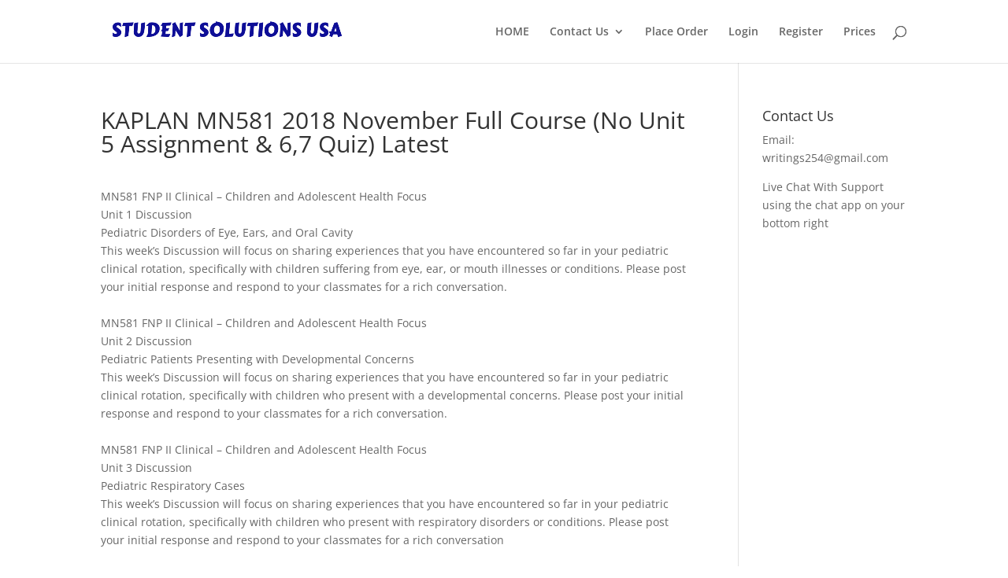

--- FILE ---
content_type: text/html; charset=UTF-8
request_url: https://studentsolutionsusa.com/kaplan-mn581-2018-november-full-course-no-unit-5-assignment-67-quiz-latest/
body_size: 18746
content:
<!DOCTYPE html>
<html lang="en-US">
<head>
	<meta name="msvalidate.01" content="32B1DB3978F0BB422160237B6E51FA09" />
	<meta name="google-site-verification" content="xrdKw-1DljoDTt4M7CkZHIwxDDMZ2clowRvAZwA6ySE" />
	<meta name="google-site-verification" content="yItUTW0ewhimHtfLD5tLY9i5E304dwElFmnfbLaEuus" />
	<meta charset="UTF-8" />
	<!-- Start of LiveChat (www.livechat.com) code -->
<script>
    window.__lc = window.__lc || {};
    window.__lc.license = 10737707;
    ;(function(n,t,c){function i(n){return e._h?e._h.apply(null,n):e._q.push(n)}var e={_q:[],_h:null,_v:"2.0",on:function(){i(["on",c.call(arguments)])},once:function(){i(["once",c.call(arguments)])},off:function(){i(["off",c.call(arguments)])},get:function(){if(!e._h)throw new Error("[LiveChatWidget] You can't use getters before load.");return i(["get",c.call(arguments)])},call:function(){i(["call",c.call(arguments)])},init:function(){var n=t.createElement("script");n.async=!0,n.type="text/javascript",n.src="https://cdn.livechatinc.com/tracking.js",t.head.appendChild(n)}};!n.__lc.asyncInit&&e.init(),n.LiveChatWidget=n.LiveChatWidget||e}(window,document,[].slice))
</script>
<noscript><a href="https://www.livechat.com/chat-with/10737707/" rel="nofollow">Chat with us</a>, powered by <a href="https://www.livechat.com/?welcome" rel="noopener nofollow" target="_blank">LiveChat</a></noscript>
<!-- End of LiveChat code -->
<meta http-equiv="X-UA-Compatible" content="IE=edge">
	<link rel="pingback" href="https://studentsolutionsusa.com/xmlrpc.php" />

	<script type="text/javascript">
		document.documentElement.className = 'js';
	</script>

	<link rel="preconnect" href="https://fonts.gstatic.com" crossorigin /><style>
#wpadminbar #wp-admin-bar-wccp_free_top_button .ab-icon:before {
	content: "\f160";
	color: #02CA02;
	top: 3px;
}
#wpadminbar #wp-admin-bar-wccp_free_top_button .ab-icon {
	transform: rotate(45deg);
}
</style>
<style id="et-divi-open-sans-inline-css">/* Original: https://fonts.googleapis.com/css?family=Open+Sans:300italic,400italic,600italic,700italic,800italic,400,300,600,700,800&#038;subset=cyrillic,cyrillic-ext,greek,greek-ext,latin,latin-ext,vietnamese&#038;display=swap *//* User Agent: Mozilla/5.0 (Unknown; Linux x86_64) AppleWebKit/538.1 (KHTML, like Gecko) Safari/538.1 Daum/4.1 */@font-face {font-family: 'Open Sans';font-style: italic;font-weight: 300;font-stretch: normal;font-display: swap;src: url(https://fonts.gstatic.com/s/opensans/v44/memQYaGs126MiZpBA-UFUIcVXSCEkx2cmqvXlWq8tWZ0Pw86hd0Rk5hkaVc.ttf) format('truetype');}@font-face {font-family: 'Open Sans';font-style: italic;font-weight: 400;font-stretch: normal;font-display: swap;src: url(https://fonts.gstatic.com/s/opensans/v44/memQYaGs126MiZpBA-UFUIcVXSCEkx2cmqvXlWq8tWZ0Pw86hd0Rk8ZkaVc.ttf) format('truetype');}@font-face {font-family: 'Open Sans';font-style: italic;font-weight: 600;font-stretch: normal;font-display: swap;src: url(https://fonts.gstatic.com/s/opensans/v44/memQYaGs126MiZpBA-UFUIcVXSCEkx2cmqvXlWq8tWZ0Pw86hd0RkxhjaVc.ttf) format('truetype');}@font-face {font-family: 'Open Sans';font-style: italic;font-weight: 700;font-stretch: normal;font-display: swap;src: url(https://fonts.gstatic.com/s/opensans/v44/memQYaGs126MiZpBA-UFUIcVXSCEkx2cmqvXlWq8tWZ0Pw86hd0RkyFjaVc.ttf) format('truetype');}@font-face {font-family: 'Open Sans';font-style: italic;font-weight: 800;font-stretch: normal;font-display: swap;src: url(https://fonts.gstatic.com/s/opensans/v44/memQYaGs126MiZpBA-UFUIcVXSCEkx2cmqvXlWq8tWZ0Pw86hd0Rk0ZjaVc.ttf) format('truetype');}@font-face {font-family: 'Open Sans';font-style: normal;font-weight: 300;font-stretch: normal;font-display: swap;src: url(https://fonts.gstatic.com/s/opensans/v44/memSYaGs126MiZpBA-UvWbX2vVnXBbObj2OVZyOOSr4dVJWUgsiH0C4n.ttf) format('truetype');}@font-face {font-family: 'Open Sans';font-style: normal;font-weight: 400;font-stretch: normal;font-display: swap;src: url(https://fonts.gstatic.com/s/opensans/v44/memSYaGs126MiZpBA-UvWbX2vVnXBbObj2OVZyOOSr4dVJWUgsjZ0C4n.ttf) format('truetype');}@font-face {font-family: 'Open Sans';font-style: normal;font-weight: 600;font-stretch: normal;font-display: swap;src: url(https://fonts.gstatic.com/s/opensans/v44/memSYaGs126MiZpBA-UvWbX2vVnXBbObj2OVZyOOSr4dVJWUgsgH1y4n.ttf) format('truetype');}@font-face {font-family: 'Open Sans';font-style: normal;font-weight: 700;font-stretch: normal;font-display: swap;src: url(https://fonts.gstatic.com/s/opensans/v44/memSYaGs126MiZpBA-UvWbX2vVnXBbObj2OVZyOOSr4dVJWUgsg-1y4n.ttf) format('truetype');}@font-face {font-family: 'Open Sans';font-style: normal;font-weight: 800;font-stretch: normal;font-display: swap;src: url(https://fonts.gstatic.com/s/opensans/v44/memSYaGs126MiZpBA-UvWbX2vVnXBbObj2OVZyOOSr4dVJWUgshZ1y4n.ttf) format('truetype');}/* User Agent: Mozilla/5.0 (Windows NT 6.1; WOW64; rv:27.0) Gecko/20100101 Firefox/27.0 */@font-face {font-family: 'Open Sans';font-style: italic;font-weight: 300;font-stretch: normal;font-display: swap;src: url(https://fonts.gstatic.com/l/font?kit=memQYaGs126MiZpBA-UFUIcVXSCEkx2cmqvXlWq8tWZ0Pw86hd0Rk5hkaVQ&skey=743457fe2cc29280&v=v44) format('woff');}@font-face {font-family: 'Open Sans';font-style: italic;font-weight: 400;font-stretch: normal;font-display: swap;src: url(https://fonts.gstatic.com/l/font?kit=memQYaGs126MiZpBA-UFUIcVXSCEkx2cmqvXlWq8tWZ0Pw86hd0Rk8ZkaVQ&skey=743457fe2cc29280&v=v44) format('woff');}@font-face {font-family: 'Open Sans';font-style: italic;font-weight: 600;font-stretch: normal;font-display: swap;src: url(https://fonts.gstatic.com/l/font?kit=memQYaGs126MiZpBA-UFUIcVXSCEkx2cmqvXlWq8tWZ0Pw86hd0RkxhjaVQ&skey=743457fe2cc29280&v=v44) format('woff');}@font-face {font-family: 'Open Sans';font-style: italic;font-weight: 700;font-stretch: normal;font-display: swap;src: url(https://fonts.gstatic.com/l/font?kit=memQYaGs126MiZpBA-UFUIcVXSCEkx2cmqvXlWq8tWZ0Pw86hd0RkyFjaVQ&skey=743457fe2cc29280&v=v44) format('woff');}@font-face {font-family: 'Open Sans';font-style: italic;font-weight: 800;font-stretch: normal;font-display: swap;src: url(https://fonts.gstatic.com/l/font?kit=memQYaGs126MiZpBA-UFUIcVXSCEkx2cmqvXlWq8tWZ0Pw86hd0Rk0ZjaVQ&skey=743457fe2cc29280&v=v44) format('woff');}@font-face {font-family: 'Open Sans';font-style: normal;font-weight: 300;font-stretch: normal;font-display: swap;src: url(https://fonts.gstatic.com/l/font?kit=memSYaGs126MiZpBA-UvWbX2vVnXBbObj2OVZyOOSr4dVJWUgsiH0C4k&skey=62c1cbfccc78b4b2&v=v44) format('woff');}@font-face {font-family: 'Open Sans';font-style: normal;font-weight: 400;font-stretch: normal;font-display: swap;src: url(https://fonts.gstatic.com/l/font?kit=memSYaGs126MiZpBA-UvWbX2vVnXBbObj2OVZyOOSr4dVJWUgsjZ0C4k&skey=62c1cbfccc78b4b2&v=v44) format('woff');}@font-face {font-family: 'Open Sans';font-style: normal;font-weight: 600;font-stretch: normal;font-display: swap;src: url(https://fonts.gstatic.com/l/font?kit=memSYaGs126MiZpBA-UvWbX2vVnXBbObj2OVZyOOSr4dVJWUgsgH1y4k&skey=62c1cbfccc78b4b2&v=v44) format('woff');}@font-face {font-family: 'Open Sans';font-style: normal;font-weight: 700;font-stretch: normal;font-display: swap;src: url(https://fonts.gstatic.com/l/font?kit=memSYaGs126MiZpBA-UvWbX2vVnXBbObj2OVZyOOSr4dVJWUgsg-1y4k&skey=62c1cbfccc78b4b2&v=v44) format('woff');}@font-face {font-family: 'Open Sans';font-style: normal;font-weight: 800;font-stretch: normal;font-display: swap;src: url(https://fonts.gstatic.com/l/font?kit=memSYaGs126MiZpBA-UvWbX2vVnXBbObj2OVZyOOSr4dVJWUgshZ1y4k&skey=62c1cbfccc78b4b2&v=v44) format('woff');}/* User Agent: Mozilla/5.0 (Windows NT 6.3; rv:39.0) Gecko/20100101 Firefox/39.0 */@font-face {font-family: 'Open Sans';font-style: italic;font-weight: 300;font-stretch: normal;font-display: swap;src: url(https://fonts.gstatic.com/s/opensans/v44/memQYaGs126MiZpBA-UFUIcVXSCEkx2cmqvXlWq8tWZ0Pw86hd0Rk5hkaVI.woff2) format('woff2');}@font-face {font-family: 'Open Sans';font-style: italic;font-weight: 400;font-stretch: normal;font-display: swap;src: url(https://fonts.gstatic.com/s/opensans/v44/memQYaGs126MiZpBA-UFUIcVXSCEkx2cmqvXlWq8tWZ0Pw86hd0Rk8ZkaVI.woff2) format('woff2');}@font-face {font-family: 'Open Sans';font-style: italic;font-weight: 600;font-stretch: normal;font-display: swap;src: url(https://fonts.gstatic.com/s/opensans/v44/memQYaGs126MiZpBA-UFUIcVXSCEkx2cmqvXlWq8tWZ0Pw86hd0RkxhjaVI.woff2) format('woff2');}@font-face {font-family: 'Open Sans';font-style: italic;font-weight: 700;font-stretch: normal;font-display: swap;src: url(https://fonts.gstatic.com/s/opensans/v44/memQYaGs126MiZpBA-UFUIcVXSCEkx2cmqvXlWq8tWZ0Pw86hd0RkyFjaVI.woff2) format('woff2');}@font-face {font-family: 'Open Sans';font-style: italic;font-weight: 800;font-stretch: normal;font-display: swap;src: url(https://fonts.gstatic.com/s/opensans/v44/memQYaGs126MiZpBA-UFUIcVXSCEkx2cmqvXlWq8tWZ0Pw86hd0Rk0ZjaVI.woff2) format('woff2');}@font-face {font-family: 'Open Sans';font-style: normal;font-weight: 300;font-stretch: normal;font-display: swap;src: url(https://fonts.gstatic.com/s/opensans/v44/memSYaGs126MiZpBA-UvWbX2vVnXBbObj2OVZyOOSr4dVJWUgsiH0C4i.woff2) format('woff2');}@font-face {font-family: 'Open Sans';font-style: normal;font-weight: 400;font-stretch: normal;font-display: swap;src: url(https://fonts.gstatic.com/s/opensans/v44/memSYaGs126MiZpBA-UvWbX2vVnXBbObj2OVZyOOSr4dVJWUgsjZ0C4i.woff2) format('woff2');}@font-face {font-family: 'Open Sans';font-style: normal;font-weight: 600;font-stretch: normal;font-display: swap;src: url(https://fonts.gstatic.com/s/opensans/v44/memSYaGs126MiZpBA-UvWbX2vVnXBbObj2OVZyOOSr4dVJWUgsgH1y4i.woff2) format('woff2');}@font-face {font-family: 'Open Sans';font-style: normal;font-weight: 700;font-stretch: normal;font-display: swap;src: url(https://fonts.gstatic.com/s/opensans/v44/memSYaGs126MiZpBA-UvWbX2vVnXBbObj2OVZyOOSr4dVJWUgsg-1y4i.woff2) format('woff2');}@font-face {font-family: 'Open Sans';font-style: normal;font-weight: 800;font-stretch: normal;font-display: swap;src: url(https://fonts.gstatic.com/s/opensans/v44/memSYaGs126MiZpBA-UvWbX2vVnXBbObj2OVZyOOSr4dVJWUgshZ1y4i.woff2) format('woff2');}</style><meta name='robots' content='index, follow, max-image-preview:large, max-snippet:-1, max-video-preview:-1' />
<script type="text/javascript">
			let jqueryParams=[],jQuery=function(r){return jqueryParams=[...jqueryParams,r],jQuery},$=function(r){return jqueryParams=[...jqueryParams,r],$};window.jQuery=jQuery,window.$=jQuery;let customHeadScripts=!1;jQuery.fn=jQuery.prototype={},$.fn=jQuery.prototype={},jQuery.noConflict=function(r){if(window.jQuery)return jQuery=window.jQuery,$=window.jQuery,customHeadScripts=!0,jQuery.noConflict},jQuery.ready=function(r){jqueryParams=[...jqueryParams,r]},$.ready=function(r){jqueryParams=[...jqueryParams,r]},jQuery.load=function(r){jqueryParams=[...jqueryParams,r]},$.load=function(r){jqueryParams=[...jqueryParams,r]},jQuery.fn.ready=function(r){jqueryParams=[...jqueryParams,r]},$.fn.ready=function(r){jqueryParams=[...jqueryParams,r]};</script>
	<!-- This site is optimized with the Yoast SEO plugin v20.7 - https://yoast.com/wordpress/plugins/seo/ -->
	<title>KAPLAN MN581 2018 November Full Course (No Unit 5 Assignment &amp; 6,7 Quiz) Latest - STUDENT SOLUTION USA</title>
	<link rel="canonical" href="https://studentsolutionsusa.com/kaplan-mn581-2018-november-full-course-no-unit-5-assignment-67-quiz-latest/" />
	<meta property="og:locale" content="en_US" />
	<meta property="og:type" content="article" />
	<meta property="og:title" content="KAPLAN MN581 2018 November Full Course (No Unit 5 Assignment &amp; 6,7 Quiz) Latest - STUDENT SOLUTION USA" />
	<meta property="og:description" content="MN581 FNP II Clinical &#8211; Children and Adolescent Health Focus Unit 1 Discussion Pediatric Disorders of Eye, Ears, and Oral Cavity This week’s Discussion will focus on sharing experiences that you have encountered so far in your pediatric clinical rotation, specifically with children suffering from eye, ear, or mouth illnesses or conditions. Please post your [&hellip;]" />
	<meta property="og:url" content="https://studentsolutionsusa.com/kaplan-mn581-2018-november-full-course-no-unit-5-assignment-67-quiz-latest/" />
	<meta property="og:site_name" content="STUDENT SOLUTION USA" />
	<meta property="article:published_time" content="2019-03-20T18:06:05+00:00" />
	<meta name="author" content="writings" />
	<meta name="twitter:card" content="summary_large_image" />
	<meta name="twitter:creator" content="@writings" />
	<meta name="twitter:label1" content="Written by" />
	<meta name="twitter:data1" content="writings" />
	<meta name="twitter:label2" content="Est. reading time" />
	<meta name="twitter:data2" content="13 minutes" />
	<script type="application/ld+json" class="yoast-schema-graph">{"@context":"https://schema.org","@graph":[{"@type":"WebPage","@id":"https://studentsolutionsusa.com/kaplan-mn581-2018-november-full-course-no-unit-5-assignment-67-quiz-latest/","url":"https://studentsolutionsusa.com/kaplan-mn581-2018-november-full-course-no-unit-5-assignment-67-quiz-latest/","name":"KAPLAN MN581 2018 November Full Course (No Unit 5 Assignment & 6,7 Quiz) Latest - STUDENT SOLUTION USA","isPartOf":{"@id":"https://studentsolutionsusa.com/#website"},"datePublished":"2019-03-20T18:06:05+00:00","dateModified":"2019-03-20T18:06:05+00:00","author":{"@id":"https://studentsolutionsusa.com/#/schema/person/50e99c8355a5ab5c48d064f1dbbc0e35"},"breadcrumb":{"@id":"https://studentsolutionsusa.com/kaplan-mn581-2018-november-full-course-no-unit-5-assignment-67-quiz-latest/#breadcrumb"},"inLanguage":"en-US","potentialAction":[{"@type":"ReadAction","target":["https://studentsolutionsusa.com/kaplan-mn581-2018-november-full-course-no-unit-5-assignment-67-quiz-latest/"]}]},{"@type":"BreadcrumbList","@id":"https://studentsolutionsusa.com/kaplan-mn581-2018-november-full-course-no-unit-5-assignment-67-quiz-latest/#breadcrumb","itemListElement":[{"@type":"ListItem","position":1,"name":"Home","item":"https://studentsolutionsusa.com/"},{"@type":"ListItem","position":2,"name":"KAPLAN MN581 2018 November Full Course (No Unit 5 Assignment &#038; 6,7 Quiz) Latest"}]},{"@type":"WebSite","@id":"https://studentsolutionsusa.com/#website","url":"https://studentsolutionsusa.com/","name":"STUDENT SOLUTION USA","description":"Helping Students Excel in Their Academic Research","potentialAction":[{"@type":"SearchAction","target":{"@type":"EntryPoint","urlTemplate":"https://studentsolutionsusa.com/?s={search_term_string}"},"query-input":"required name=search_term_string"}],"inLanguage":"en-US"},{"@type":"Person","@id":"https://studentsolutionsusa.com/#/schema/person/50e99c8355a5ab5c48d064f1dbbc0e35","name":"writings","image":{"@type":"ImageObject","inLanguage":"en-US","@id":"https://studentsolutionsusa.com/#/schema/person/image/","url":"https://secure.gravatar.com/avatar/7eec2d52778f6c8047953ba093526b85?s=96&r=g","contentUrl":"https://secure.gravatar.com/avatar/7eec2d52778f6c8047953ba093526b85?s=96&r=g","caption":"writings"},"sameAs":["https://twitter.com/writings"],"url":"https://studentsolutionsusa.com/author/writings/"}]}</script>
	<!-- / Yoast SEO plugin. -->


<link rel="alternate" type="application/rss+xml" title="STUDENT SOLUTION USA &raquo; Feed" href="https://studentsolutionsusa.com/feed/" />
<link rel="alternate" type="application/rss+xml" title="STUDENT SOLUTION USA &raquo; Comments Feed" href="https://studentsolutionsusa.com/comments/feed/" />
<meta content="Divi v.4.14.9" name="generator"/><link rel='stylesheet' id='wp-block-library-css' href='https://studentsolutionsusa.com/wp-includes/css/dist/block-library/style.min.css?ver=6.2.1' type='text/css' media='all' />
<link rel='stylesheet' id='classic-theme-styles-css' href='https://studentsolutionsusa.com/wp-includes/css/classic-themes.min.css?ver=6.2.1' type='text/css' media='all' />
<style id='global-styles-inline-css' type='text/css'>
body{--wp--preset--color--black: #000000;--wp--preset--color--cyan-bluish-gray: #abb8c3;--wp--preset--color--white: #ffffff;--wp--preset--color--pale-pink: #f78da7;--wp--preset--color--vivid-red: #cf2e2e;--wp--preset--color--luminous-vivid-orange: #ff6900;--wp--preset--color--luminous-vivid-amber: #fcb900;--wp--preset--color--light-green-cyan: #7bdcb5;--wp--preset--color--vivid-green-cyan: #00d084;--wp--preset--color--pale-cyan-blue: #8ed1fc;--wp--preset--color--vivid-cyan-blue: #0693e3;--wp--preset--color--vivid-purple: #9b51e0;--wp--preset--gradient--vivid-cyan-blue-to-vivid-purple: linear-gradient(135deg,rgba(6,147,227,1) 0%,rgb(155,81,224) 100%);--wp--preset--gradient--light-green-cyan-to-vivid-green-cyan: linear-gradient(135deg,rgb(122,220,180) 0%,rgb(0,208,130) 100%);--wp--preset--gradient--luminous-vivid-amber-to-luminous-vivid-orange: linear-gradient(135deg,rgba(252,185,0,1) 0%,rgba(255,105,0,1) 100%);--wp--preset--gradient--luminous-vivid-orange-to-vivid-red: linear-gradient(135deg,rgba(255,105,0,1) 0%,rgb(207,46,46) 100%);--wp--preset--gradient--very-light-gray-to-cyan-bluish-gray: linear-gradient(135deg,rgb(238,238,238) 0%,rgb(169,184,195) 100%);--wp--preset--gradient--cool-to-warm-spectrum: linear-gradient(135deg,rgb(74,234,220) 0%,rgb(151,120,209) 20%,rgb(207,42,186) 40%,rgb(238,44,130) 60%,rgb(251,105,98) 80%,rgb(254,248,76) 100%);--wp--preset--gradient--blush-light-purple: linear-gradient(135deg,rgb(255,206,236) 0%,rgb(152,150,240) 100%);--wp--preset--gradient--blush-bordeaux: linear-gradient(135deg,rgb(254,205,165) 0%,rgb(254,45,45) 50%,rgb(107,0,62) 100%);--wp--preset--gradient--luminous-dusk: linear-gradient(135deg,rgb(255,203,112) 0%,rgb(199,81,192) 50%,rgb(65,88,208) 100%);--wp--preset--gradient--pale-ocean: linear-gradient(135deg,rgb(255,245,203) 0%,rgb(182,227,212) 50%,rgb(51,167,181) 100%);--wp--preset--gradient--electric-grass: linear-gradient(135deg,rgb(202,248,128) 0%,rgb(113,206,126) 100%);--wp--preset--gradient--midnight: linear-gradient(135deg,rgb(2,3,129) 0%,rgb(40,116,252) 100%);--wp--preset--duotone--dark-grayscale: url('#wp-duotone-dark-grayscale');--wp--preset--duotone--grayscale: url('#wp-duotone-grayscale');--wp--preset--duotone--purple-yellow: url('#wp-duotone-purple-yellow');--wp--preset--duotone--blue-red: url('#wp-duotone-blue-red');--wp--preset--duotone--midnight: url('#wp-duotone-midnight');--wp--preset--duotone--magenta-yellow: url('#wp-duotone-magenta-yellow');--wp--preset--duotone--purple-green: url('#wp-duotone-purple-green');--wp--preset--duotone--blue-orange: url('#wp-duotone-blue-orange');--wp--preset--font-size--small: 13px;--wp--preset--font-size--medium: 20px;--wp--preset--font-size--large: 36px;--wp--preset--font-size--x-large: 42px;--wp--preset--spacing--20: 0.44rem;--wp--preset--spacing--30: 0.67rem;--wp--preset--spacing--40: 1rem;--wp--preset--spacing--50: 1.5rem;--wp--preset--spacing--60: 2.25rem;--wp--preset--spacing--70: 3.38rem;--wp--preset--spacing--80: 5.06rem;--wp--preset--shadow--natural: 6px 6px 9px rgba(0, 0, 0, 0.2);--wp--preset--shadow--deep: 12px 12px 50px rgba(0, 0, 0, 0.4);--wp--preset--shadow--sharp: 6px 6px 0px rgba(0, 0, 0, 0.2);--wp--preset--shadow--outlined: 6px 6px 0px -3px rgba(255, 255, 255, 1), 6px 6px rgba(0, 0, 0, 1);--wp--preset--shadow--crisp: 6px 6px 0px rgba(0, 0, 0, 1);}:where(.is-layout-flex){gap: 0.5em;}body .is-layout-flow > .alignleft{float: left;margin-inline-start: 0;margin-inline-end: 2em;}body .is-layout-flow > .alignright{float: right;margin-inline-start: 2em;margin-inline-end: 0;}body .is-layout-flow > .aligncenter{margin-left: auto !important;margin-right: auto !important;}body .is-layout-constrained > .alignleft{float: left;margin-inline-start: 0;margin-inline-end: 2em;}body .is-layout-constrained > .alignright{float: right;margin-inline-start: 2em;margin-inline-end: 0;}body .is-layout-constrained > .aligncenter{margin-left: auto !important;margin-right: auto !important;}body .is-layout-constrained > :where(:not(.alignleft):not(.alignright):not(.alignfull)){max-width: var(--wp--style--global--content-size);margin-left: auto !important;margin-right: auto !important;}body .is-layout-constrained > .alignwide{max-width: var(--wp--style--global--wide-size);}body .is-layout-flex{display: flex;}body .is-layout-flex{flex-wrap: wrap;align-items: center;}body .is-layout-flex > *{margin: 0;}:where(.wp-block-columns.is-layout-flex){gap: 2em;}.has-black-color{color: var(--wp--preset--color--black) !important;}.has-cyan-bluish-gray-color{color: var(--wp--preset--color--cyan-bluish-gray) !important;}.has-white-color{color: var(--wp--preset--color--white) !important;}.has-pale-pink-color{color: var(--wp--preset--color--pale-pink) !important;}.has-vivid-red-color{color: var(--wp--preset--color--vivid-red) !important;}.has-luminous-vivid-orange-color{color: var(--wp--preset--color--luminous-vivid-orange) !important;}.has-luminous-vivid-amber-color{color: var(--wp--preset--color--luminous-vivid-amber) !important;}.has-light-green-cyan-color{color: var(--wp--preset--color--light-green-cyan) !important;}.has-vivid-green-cyan-color{color: var(--wp--preset--color--vivid-green-cyan) !important;}.has-pale-cyan-blue-color{color: var(--wp--preset--color--pale-cyan-blue) !important;}.has-vivid-cyan-blue-color{color: var(--wp--preset--color--vivid-cyan-blue) !important;}.has-vivid-purple-color{color: var(--wp--preset--color--vivid-purple) !important;}.has-black-background-color{background-color: var(--wp--preset--color--black) !important;}.has-cyan-bluish-gray-background-color{background-color: var(--wp--preset--color--cyan-bluish-gray) !important;}.has-white-background-color{background-color: var(--wp--preset--color--white) !important;}.has-pale-pink-background-color{background-color: var(--wp--preset--color--pale-pink) !important;}.has-vivid-red-background-color{background-color: var(--wp--preset--color--vivid-red) !important;}.has-luminous-vivid-orange-background-color{background-color: var(--wp--preset--color--luminous-vivid-orange) !important;}.has-luminous-vivid-amber-background-color{background-color: var(--wp--preset--color--luminous-vivid-amber) !important;}.has-light-green-cyan-background-color{background-color: var(--wp--preset--color--light-green-cyan) !important;}.has-vivid-green-cyan-background-color{background-color: var(--wp--preset--color--vivid-green-cyan) !important;}.has-pale-cyan-blue-background-color{background-color: var(--wp--preset--color--pale-cyan-blue) !important;}.has-vivid-cyan-blue-background-color{background-color: var(--wp--preset--color--vivid-cyan-blue) !important;}.has-vivid-purple-background-color{background-color: var(--wp--preset--color--vivid-purple) !important;}.has-black-border-color{border-color: var(--wp--preset--color--black) !important;}.has-cyan-bluish-gray-border-color{border-color: var(--wp--preset--color--cyan-bluish-gray) !important;}.has-white-border-color{border-color: var(--wp--preset--color--white) !important;}.has-pale-pink-border-color{border-color: var(--wp--preset--color--pale-pink) !important;}.has-vivid-red-border-color{border-color: var(--wp--preset--color--vivid-red) !important;}.has-luminous-vivid-orange-border-color{border-color: var(--wp--preset--color--luminous-vivid-orange) !important;}.has-luminous-vivid-amber-border-color{border-color: var(--wp--preset--color--luminous-vivid-amber) !important;}.has-light-green-cyan-border-color{border-color: var(--wp--preset--color--light-green-cyan) !important;}.has-vivid-green-cyan-border-color{border-color: var(--wp--preset--color--vivid-green-cyan) !important;}.has-pale-cyan-blue-border-color{border-color: var(--wp--preset--color--pale-cyan-blue) !important;}.has-vivid-cyan-blue-border-color{border-color: var(--wp--preset--color--vivid-cyan-blue) !important;}.has-vivid-purple-border-color{border-color: var(--wp--preset--color--vivid-purple) !important;}.has-vivid-cyan-blue-to-vivid-purple-gradient-background{background: var(--wp--preset--gradient--vivid-cyan-blue-to-vivid-purple) !important;}.has-light-green-cyan-to-vivid-green-cyan-gradient-background{background: var(--wp--preset--gradient--light-green-cyan-to-vivid-green-cyan) !important;}.has-luminous-vivid-amber-to-luminous-vivid-orange-gradient-background{background: var(--wp--preset--gradient--luminous-vivid-amber-to-luminous-vivid-orange) !important;}.has-luminous-vivid-orange-to-vivid-red-gradient-background{background: var(--wp--preset--gradient--luminous-vivid-orange-to-vivid-red) !important;}.has-very-light-gray-to-cyan-bluish-gray-gradient-background{background: var(--wp--preset--gradient--very-light-gray-to-cyan-bluish-gray) !important;}.has-cool-to-warm-spectrum-gradient-background{background: var(--wp--preset--gradient--cool-to-warm-spectrum) !important;}.has-blush-light-purple-gradient-background{background: var(--wp--preset--gradient--blush-light-purple) !important;}.has-blush-bordeaux-gradient-background{background: var(--wp--preset--gradient--blush-bordeaux) !important;}.has-luminous-dusk-gradient-background{background: var(--wp--preset--gradient--luminous-dusk) !important;}.has-pale-ocean-gradient-background{background: var(--wp--preset--gradient--pale-ocean) !important;}.has-electric-grass-gradient-background{background: var(--wp--preset--gradient--electric-grass) !important;}.has-midnight-gradient-background{background: var(--wp--preset--gradient--midnight) !important;}.has-small-font-size{font-size: var(--wp--preset--font-size--small) !important;}.has-medium-font-size{font-size: var(--wp--preset--font-size--medium) !important;}.has-large-font-size{font-size: var(--wp--preset--font-size--large) !important;}.has-x-large-font-size{font-size: var(--wp--preset--font-size--x-large) !important;}
.wp-block-navigation a:where(:not(.wp-element-button)){color: inherit;}
:where(.wp-block-columns.is-layout-flex){gap: 2em;}
.wp-block-pullquote{font-size: 1.5em;line-height: 1.6;}
</style>
<link rel='stylesheet' id='divi-style-css' href='https://studentsolutionsusa.com/wp-content/themes/Divi/style-static.min.css?ver=4.14.9' type='text/css' media='all' />
<link rel="https://api.w.org/" href="https://studentsolutionsusa.com/wp-json/" /><link rel="alternate" type="application/json" href="https://studentsolutionsusa.com/wp-json/wp/v2/posts/1665746" /><link rel="EditURI" type="application/rsd+xml" title="RSD" href="https://studentsolutionsusa.com/xmlrpc.php?rsd" />
<link rel="wlwmanifest" type="application/wlwmanifest+xml" href="https://studentsolutionsusa.com/wp-includes/wlwmanifest.xml" />
<meta name="generator" content="WordPress 6.2.1" />
<link rel='shortlink' href='https://studentsolutionsusa.com/?p=1665746' />
<link rel="alternate" type="application/json+oembed" href="https://studentsolutionsusa.com/wp-json/oembed/1.0/embed?url=https%3A%2F%2Fstudentsolutionsusa.com%2Fkaplan-mn581-2018-november-full-course-no-unit-5-assignment-67-quiz-latest%2F" />
<link rel="alternate" type="text/xml+oembed" href="https://studentsolutionsusa.com/wp-json/oembed/1.0/embed?url=https%3A%2F%2Fstudentsolutionsusa.com%2Fkaplan-mn581-2018-november-full-course-no-unit-5-assignment-67-quiz-latest%2F&#038;format=xml" />
<script id="wpcp_disable_selection" type="text/javascript">
var image_save_msg='You are not allowed to save images!';
	var no_menu_msg='Context Menu disabled!';
	var smessage = "Content is protected !!";

function disableEnterKey(e)
{
	var elemtype = e.target.tagName;
	
	elemtype = elemtype.toUpperCase();
	
	if (elemtype == "TEXT" || elemtype == "TEXTAREA" || elemtype == "INPUT" || elemtype == "PASSWORD" || elemtype == "SELECT" || elemtype == "OPTION" || elemtype == "EMBED")
	{
		elemtype = 'TEXT';
	}
	
	if (e.ctrlKey){
     var key;
     if(window.event)
          key = window.event.keyCode;     //IE
     else
          key = e.which;     //firefox (97)
    //if (key != 17) alert(key);
     if (elemtype!= 'TEXT' && (key == 97 || key == 65 || key == 67 || key == 99 || key == 88 || key == 120 || key == 26 || key == 85  || key == 86 || key == 83 || key == 43 || key == 73))
     {
		if(wccp_free_iscontenteditable(e)) return true;
		show_wpcp_message('You are not allowed to copy content or view source');
		return false;
     }else
     	return true;
     }
}


/*For contenteditable tags*/
function wccp_free_iscontenteditable(e)
{
	var e = e || window.event; // also there is no e.target property in IE. instead IE uses window.event.srcElement
  	
	var target = e.target || e.srcElement;

	var elemtype = e.target.nodeName;
	
	elemtype = elemtype.toUpperCase();
	
	var iscontenteditable = "false";
		
	if(typeof target.getAttribute!="undefined" ) iscontenteditable = target.getAttribute("contenteditable"); // Return true or false as string
	
	var iscontenteditable2 = false;
	
	if(typeof target.isContentEditable!="undefined" ) iscontenteditable2 = target.isContentEditable; // Return true or false as boolean

	if(target.parentElement.isContentEditable) iscontenteditable2 = true;
	
	if (iscontenteditable == "true" || iscontenteditable2 == true)
	{
		if(typeof target.style!="undefined" ) target.style.cursor = "text";
		
		return true;
	}
}

////////////////////////////////////
function disable_copy(e)
{	
	var e = e || window.event; // also there is no e.target property in IE. instead IE uses window.event.srcElement
	
	var elemtype = e.target.tagName;
	
	elemtype = elemtype.toUpperCase();
	
	if (elemtype == "TEXT" || elemtype == "TEXTAREA" || elemtype == "INPUT" || elemtype == "PASSWORD" || elemtype == "SELECT" || elemtype == "OPTION" || elemtype == "EMBED")
	{
		elemtype = 'TEXT';
	}
	
	if(wccp_free_iscontenteditable(e)) return true;
	
	var isSafari = /Safari/.test(navigator.userAgent) && /Apple Computer/.test(navigator.vendor);
	
	var checker_IMG = '';
	if (elemtype == "IMG" && checker_IMG == 'checked' && e.detail >= 2) {show_wpcp_message(alertMsg_IMG);return false;}
	if (elemtype != "TEXT")
	{
		if (smessage !== "" && e.detail == 2)
			show_wpcp_message(smessage);
		
		if (isSafari)
			return true;
		else
			return false;
	}	
}

//////////////////////////////////////////
function disable_copy_ie()
{
	var e = e || window.event;
	var elemtype = window.event.srcElement.nodeName;
	elemtype = elemtype.toUpperCase();
	if(wccp_free_iscontenteditable(e)) return true;
	if (elemtype == "IMG") {show_wpcp_message(alertMsg_IMG);return false;}
	if (elemtype != "TEXT" && elemtype != "TEXTAREA" && elemtype != "INPUT" && elemtype != "PASSWORD" && elemtype != "SELECT" && elemtype != "OPTION" && elemtype != "EMBED")
	{
		return false;
	}
}	
function reEnable()
{
	return true;
}
document.onkeydown = disableEnterKey;
document.onselectstart = disable_copy_ie;
if(navigator.userAgent.indexOf('MSIE')==-1)
{
	document.onmousedown = disable_copy;
	document.onclick = reEnable;
}
function disableSelection(target)
{
    //For IE This code will work
    if (typeof target.onselectstart!="undefined")
    target.onselectstart = disable_copy_ie;
    
    //For Firefox This code will work
    else if (typeof target.style.MozUserSelect!="undefined")
    {target.style.MozUserSelect="none";}
    
    //All other  (ie: Opera) This code will work
    else
    target.onmousedown=function(){return false}
    target.style.cursor = "default";
}
//Calling the JS function directly just after body load
window.onload = function(){disableSelection(document.body);};

//////////////////special for safari Start////////////////
var onlongtouch;
var timer;
var touchduration = 1000; //length of time we want the user to touch before we do something

var elemtype = "";
function touchstart(e) {
	var e = e || window.event;
  // also there is no e.target property in IE.
  // instead IE uses window.event.srcElement
  	var target = e.target || e.srcElement;
	
	elemtype = window.event.srcElement.nodeName;
	
	elemtype = elemtype.toUpperCase();
	
	if(!wccp_pro_is_passive()) e.preventDefault();
	if (!timer) {
		timer = setTimeout(onlongtouch, touchduration);
	}
}

function touchend() {
    //stops short touches from firing the event
    if (timer) {
        clearTimeout(timer);
        timer = null;
    }
	onlongtouch();
}

onlongtouch = function(e) { //this will clear the current selection if anything selected
	
	if (elemtype != "TEXT" && elemtype != "TEXTAREA" && elemtype != "INPUT" && elemtype != "PASSWORD" && elemtype != "SELECT" && elemtype != "EMBED" && elemtype != "OPTION")	
	{
		if (window.getSelection) {
			if (window.getSelection().empty) {  // Chrome
			window.getSelection().empty();
			} else if (window.getSelection().removeAllRanges) {  // Firefox
			window.getSelection().removeAllRanges();
			}
		} else if (document.selection) {  // IE?
			document.selection.empty();
		}
		return false;
	}
};

document.addEventListener("DOMContentLoaded", function(event) { 
    window.addEventListener("touchstart", touchstart, false);
    window.addEventListener("touchend", touchend, false);
});

function wccp_pro_is_passive() {

  var cold = false,
  hike = function() {};

  try {
	  const object1 = {};
  var aid = Object.defineProperty(object1, 'passive', {
  get() {cold = true}
  });
  window.addEventListener('test', hike, aid);
  window.removeEventListener('test', hike, aid);
  } catch (e) {}

  return cold;
}
/*special for safari End*/
</script>
<script id="wpcp_disable_Right_Click" type="text/javascript">
document.ondragstart = function() { return false;}
	function nocontext(e) {
	   return false;
	}
	document.oncontextmenu = nocontext;
</script>
<style>
.unselectable
{
-moz-user-select:none;
-webkit-user-select:none;
cursor: default;
}
html
{
-webkit-touch-callout: none;
-webkit-user-select: none;
-khtml-user-select: none;
-moz-user-select: none;
-ms-user-select: none;
user-select: none;
-webkit-tap-highlight-color: rgba(0,0,0,0);
}
</style>
<script id="wpcp_css_disable_selection" type="text/javascript">
var e = document.getElementsByTagName('body')[0];
if(e)
{
	e.setAttribute('unselectable',"on");
}
</script>
<meta name="viewport" content="width=device-width, initial-scale=1.0, maximum-scale=1.0, user-scalable=0" /><link rel="icon" href="https://studentsolutionsusa.com/wp-content/uploads/2019/03/cropped-images-23-32x32.jpg" sizes="32x32" />
<link rel="icon" href="https://studentsolutionsusa.com/wp-content/uploads/2019/03/cropped-images-23-192x192.jpg" sizes="192x192" />
<link rel="apple-touch-icon" href="https://studentsolutionsusa.com/wp-content/uploads/2019/03/cropped-images-23-180x180.jpg" />
<meta name="msapplication-TileImage" content="https://studentsolutionsusa.com/wp-content/uploads/2019/03/cropped-images-23-270x270.jpg" />
<style id="et-divi-customizer-global-cached-inline-styles">#main-header .nav li ul a{color:rgba(0,0,0,0.7)}.footer-widget .et_pb_widget div,.footer-widget .et_pb_widget ul,.footer-widget .et_pb_widget ol,.footer-widget .et_pb_widget label{line-height:1.7em}#et-footer-nav{background-color:rgba(0,31,117,0.05)}.bottom-nav,.bottom-nav a,.bottom-nav li.current-menu-item a{color:#0c71c3}#et-footer-nav .bottom-nav li.current-menu-item a{color:#0c71c3}#footer-bottom{background-color:rgba(0,226,208,0.32)}#footer-info,#footer-info a{color:#ffffff}#footer-bottom .et-social-icon a{color:#9400ff}body .et_pb_button{}body.et_pb_button_helper_class .et_pb_button,body.et_pb_button_helper_class .et_pb_module.et_pb_button{color:#ffffff}body .et_pb_bg_layout_light.et_pb_button:hover,body .et_pb_bg_layout_light .et_pb_button:hover,body .et_pb_button:hover{color:#ffffff!important}@media only screen and (min-width:981px){#main-footer .footer-widget h4,#main-footer .widget_block h1,#main-footer .widget_block h2,#main-footer .widget_block h3,#main-footer .widget_block h4,#main-footer .widget_block h5,#main-footer .widget_block h6{font-size:23px}.et_header_style_centered.et_hide_primary_logo #main-header:not(.et-fixed-header) .logo_container,.et_header_style_centered.et_hide_fixed_logo #main-header.et-fixed-header .logo_container{height:11.88px}}@media only screen and (min-width:1350px){.et_pb_row{padding:27px 0}.et_pb_section{padding:54px 0}.single.et_pb_pagebuilder_layout.et_full_width_page .et_post_meta_wrapper{padding-top:81px}.et_pb_fullwidth_section{padding:0}}.alignright{display:none}.alignleft{display:none}#infinite-handle{display:none}</style></head>
<body class="post-template-default single single-post postid-1665746 single-format-standard unselectable et_pb_button_helper_class et_fixed_nav et_show_nav et_primary_nav_dropdown_animation_fade et_secondary_nav_dropdown_animation_fade et_header_style_left et_pb_footer_columns4 et_cover_background et_pb_gutter osx et_pb_gutters3 et_smooth_scroll et_right_sidebar et_divi_theme et-db">
<svg xmlns="http://www.w3.org/2000/svg" viewBox="0 0 0 0" width="0" height="0" focusable="false" role="none" style="visibility: hidden; position: absolute; left: -9999px; overflow: hidden;" ><defs><filter id="wp-duotone-dark-grayscale"><feColorMatrix color-interpolation-filters="sRGB" type="matrix" values=" .299 .587 .114 0 0 .299 .587 .114 0 0 .299 .587 .114 0 0 .299 .587 .114 0 0 " /><feComponentTransfer color-interpolation-filters="sRGB" ><feFuncR type="table" tableValues="0 0.49803921568627" /><feFuncG type="table" tableValues="0 0.49803921568627" /><feFuncB type="table" tableValues="0 0.49803921568627" /><feFuncA type="table" tableValues="1 1" /></feComponentTransfer><feComposite in2="SourceGraphic" operator="in" /></filter></defs></svg><svg xmlns="http://www.w3.org/2000/svg" viewBox="0 0 0 0" width="0" height="0" focusable="false" role="none" style="visibility: hidden; position: absolute; left: -9999px; overflow: hidden;" ><defs><filter id="wp-duotone-grayscale"><feColorMatrix color-interpolation-filters="sRGB" type="matrix" values=" .299 .587 .114 0 0 .299 .587 .114 0 0 .299 .587 .114 0 0 .299 .587 .114 0 0 " /><feComponentTransfer color-interpolation-filters="sRGB" ><feFuncR type="table" tableValues="0 1" /><feFuncG type="table" tableValues="0 1" /><feFuncB type="table" tableValues="0 1" /><feFuncA type="table" tableValues="1 1" /></feComponentTransfer><feComposite in2="SourceGraphic" operator="in" /></filter></defs></svg><svg xmlns="http://www.w3.org/2000/svg" viewBox="0 0 0 0" width="0" height="0" focusable="false" role="none" style="visibility: hidden; position: absolute; left: -9999px; overflow: hidden;" ><defs><filter id="wp-duotone-purple-yellow"><feColorMatrix color-interpolation-filters="sRGB" type="matrix" values=" .299 .587 .114 0 0 .299 .587 .114 0 0 .299 .587 .114 0 0 .299 .587 .114 0 0 " /><feComponentTransfer color-interpolation-filters="sRGB" ><feFuncR type="table" tableValues="0.54901960784314 0.98823529411765" /><feFuncG type="table" tableValues="0 1" /><feFuncB type="table" tableValues="0.71764705882353 0.25490196078431" /><feFuncA type="table" tableValues="1 1" /></feComponentTransfer><feComposite in2="SourceGraphic" operator="in" /></filter></defs></svg><svg xmlns="http://www.w3.org/2000/svg" viewBox="0 0 0 0" width="0" height="0" focusable="false" role="none" style="visibility: hidden; position: absolute; left: -9999px; overflow: hidden;" ><defs><filter id="wp-duotone-blue-red"><feColorMatrix color-interpolation-filters="sRGB" type="matrix" values=" .299 .587 .114 0 0 .299 .587 .114 0 0 .299 .587 .114 0 0 .299 .587 .114 0 0 " /><feComponentTransfer color-interpolation-filters="sRGB" ><feFuncR type="table" tableValues="0 1" /><feFuncG type="table" tableValues="0 0.27843137254902" /><feFuncB type="table" tableValues="0.5921568627451 0.27843137254902" /><feFuncA type="table" tableValues="1 1" /></feComponentTransfer><feComposite in2="SourceGraphic" operator="in" /></filter></defs></svg><svg xmlns="http://www.w3.org/2000/svg" viewBox="0 0 0 0" width="0" height="0" focusable="false" role="none" style="visibility: hidden; position: absolute; left: -9999px; overflow: hidden;" ><defs><filter id="wp-duotone-midnight"><feColorMatrix color-interpolation-filters="sRGB" type="matrix" values=" .299 .587 .114 0 0 .299 .587 .114 0 0 .299 .587 .114 0 0 .299 .587 .114 0 0 " /><feComponentTransfer color-interpolation-filters="sRGB" ><feFuncR type="table" tableValues="0 0" /><feFuncG type="table" tableValues="0 0.64705882352941" /><feFuncB type="table" tableValues="0 1" /><feFuncA type="table" tableValues="1 1" /></feComponentTransfer><feComposite in2="SourceGraphic" operator="in" /></filter></defs></svg><svg xmlns="http://www.w3.org/2000/svg" viewBox="0 0 0 0" width="0" height="0" focusable="false" role="none" style="visibility: hidden; position: absolute; left: -9999px; overflow: hidden;" ><defs><filter id="wp-duotone-magenta-yellow"><feColorMatrix color-interpolation-filters="sRGB" type="matrix" values=" .299 .587 .114 0 0 .299 .587 .114 0 0 .299 .587 .114 0 0 .299 .587 .114 0 0 " /><feComponentTransfer color-interpolation-filters="sRGB" ><feFuncR type="table" tableValues="0.78039215686275 1" /><feFuncG type="table" tableValues="0 0.94901960784314" /><feFuncB type="table" tableValues="0.35294117647059 0.47058823529412" /><feFuncA type="table" tableValues="1 1" /></feComponentTransfer><feComposite in2="SourceGraphic" operator="in" /></filter></defs></svg><svg xmlns="http://www.w3.org/2000/svg" viewBox="0 0 0 0" width="0" height="0" focusable="false" role="none" style="visibility: hidden; position: absolute; left: -9999px; overflow: hidden;" ><defs><filter id="wp-duotone-purple-green"><feColorMatrix color-interpolation-filters="sRGB" type="matrix" values=" .299 .587 .114 0 0 .299 .587 .114 0 0 .299 .587 .114 0 0 .299 .587 .114 0 0 " /><feComponentTransfer color-interpolation-filters="sRGB" ><feFuncR type="table" tableValues="0.65098039215686 0.40392156862745" /><feFuncG type="table" tableValues="0 1" /><feFuncB type="table" tableValues="0.44705882352941 0.4" /><feFuncA type="table" tableValues="1 1" /></feComponentTransfer><feComposite in2="SourceGraphic" operator="in" /></filter></defs></svg><svg xmlns="http://www.w3.org/2000/svg" viewBox="0 0 0 0" width="0" height="0" focusable="false" role="none" style="visibility: hidden; position: absolute; left: -9999px; overflow: hidden;" ><defs><filter id="wp-duotone-blue-orange"><feColorMatrix color-interpolation-filters="sRGB" type="matrix" values=" .299 .587 .114 0 0 .299 .587 .114 0 0 .299 .587 .114 0 0 .299 .587 .114 0 0 " /><feComponentTransfer color-interpolation-filters="sRGB" ><feFuncR type="table" tableValues="0.098039215686275 1" /><feFuncG type="table" tableValues="0 0.66274509803922" /><feFuncB type="table" tableValues="0.84705882352941 0.41960784313725" /><feFuncA type="table" tableValues="1 1" /></feComponentTransfer><feComposite in2="SourceGraphic" operator="in" /></filter></defs></svg>	<div id="page-container">

	
	
			<header id="main-header" data-height-onload="66">
			<div class="container clearfix et_menu_container">
							<div class="logo_container">
					<span class="logo_helper"></span>
					<a href="https://studentsolutionsusa.com/">
						<img src="https://studentsolutionsusa.com/wp-content/uploads/2018/04/student-1.png" width="1023" height="142" alt="STUDENT SOLUTION USA" id="logo" data-height-percentage="54" />
					</a>
				</div>
							<div id="et-top-navigation" data-height="66" data-fixed-height="40">
											<nav id="top-menu-nav">
						<ul id="top-menu" class="nav et_disable_top_tier"><li id="menu-item-1664336" class="menu-item menu-item-type-post_type menu-item-object-page menu-item-1664336"><a href="https://studentsolutionsusa.com/home/">HOME</a></li>
<li id="menu-item-1664335" class="menu-item menu-item-type-post_type menu-item-object-page menu-item-has-children menu-item-1664335"><a href="https://studentsolutionsusa.com/contact-us/">Contact Us</a>
<ul class="sub-menu">
	<li id="menu-item-1664338" class="menu-item menu-item-type-post_type menu-item-object-page menu-item-1664338"><a href="https://studentsolutionsusa.com/privacy-policy/">Privacy Policy</a></li>
	<li id="menu-item-1664339" class="menu-item menu-item-type-post_type menu-item-object-page menu-item-1664339"><a href="https://studentsolutionsusa.com/terms-of-service/">T.O.S</a></li>
	<li id="menu-item-1664334" class="menu-item menu-item-type-post_type menu-item-object-page menu-item-1664334"><a href="https://studentsolutionsusa.com/frequently-asked-questions/">F.A.Q</a></li>
</ul>
</li>
<li id="menu-item-1664349" class="menu-item menu-item-type-custom menu-item-object-custom menu-item-1664349"><a href="https://studentsolutionsusa.com/orders/stud/new">Place Order</a></li>
<li id="menu-item-1664350" class="menu-item menu-item-type-custom menu-item-object-custom menu-item-1664350"><a href="https://studentsolutionsusa.com/orders/login">Login</a></li>
<li id="menu-item-1664351" class="menu-item menu-item-type-custom menu-item-object-custom menu-item-1664351"><a href="https://studentsolutionsusa.com/orders/register">Register</a></li>
<li id="menu-item-1664340" class="menu-item menu-item-type-post_type menu-item-object-page menu-item-1664340"><a href="https://studentsolutionsusa.com/price/">Prices</a></li>
</ul>						</nav>
					
					
					
											<div id="et_top_search">
							<span id="et_search_icon"></span>
						</div>
					
					<div id="et_mobile_nav_menu">
				<div class="mobile_nav closed">
					<span class="select_page">Select Page</span>
					<span class="mobile_menu_bar mobile_menu_bar_toggle"></span>
				</div>
			</div>				</div> <!-- #et-top-navigation -->
			</div> <!-- .container -->
						<div class="et_search_outer">
				<div class="container et_search_form_container">
					<form role="search" method="get" class="et-search-form" action="https://studentsolutionsusa.com/">
					<input type="search" class="et-search-field" placeholder="Search &hellip;" value="" name="s" title="Search for:" />					</form>
					<span class="et_close_search_field"></span>
				</div>
			</div>
					</header> <!-- #main-header -->
			<div id="et-main-area">
	
<div id="main-content">
		<div class="container">
		<div id="content-area" class="clearfix">
			<div id="left-area">
											<article id="post-1665746" class="et_pb_post post-1665746 post type-post status-publish format-standard hentry">
											<div class="et_post_meta_wrapper">
							<h1 class="entry-title">KAPLAN MN581 2018 November Full Course (No Unit 5 Assignment &#038; 6,7 Quiz) Latest</h1>

						
												</div>
				
					<div class="entry-content">
					<p>MN581 FNP II Clinical &#8211; Children and Adolescent Health Focus<br />
Unit 1 Discussion<br />
Pediatric Disorders of Eye, Ears, and Oral Cavity<br />
This week’s Discussion will focus on sharing experiences that you have encountered so far in your pediatric clinical rotation, specifically with children suffering from eye, ear, or mouth illnesses or conditions. Please post your initial response and respond to your classmates for a rich conversation.<br />
 <br />
MN581 FNP II Clinical &#8211; Children and Adolescent Health Focus<br />
Unit 2 Discussion<br />
Pediatric Patients Presenting with Developmental Concerns<br />
This week’s Discussion will focus on sharing experiences that you have encountered so far in your pediatric clinical rotation, specifically with children who present with a developmental concerns. Please post your initial response and respond to your classmates for a rich conversation.<br />
 <br />
MN581 FNP II Clinical &#8211; Children and Adolescent Health Focus<br />
Unit 3 Discussion<br />
Pediatric Respiratory Cases<br />
This week’s Discussion will focus on sharing experiences that you have encountered so far in your pediatric clinical rotation, specifically with children who present with respiratory disorders or conditions. Please post your initial response and respond to your classmates for a rich conversation<br />
 <br />
MN581 FNP II Clinical &#8211; Children and Adolescent Health Focus<br />
Unit 4 Discussion<br />
This week’s Discussion will focus on sharing experiences that you have encountered so far in your pediatric clinical rotation, specifically with children who present with cardiovascular disorders respiratory disorders or conditions. Please post your initial response and respond to your classmates for a rich conversation.<br />
 <br />
MN581 FNP II Clinical &#8211; Children and Adolescent Health Focus<br />
Unit 5 Discussion<br />
This week’s Discussion will focus on sharing experiences that you have encountered so far in your pediatric clinical rotation, specifically with health maintenance and preventive care of the pediatric patient. Please post your initial response and respond to your classmates for a rich conversation.<br />
MN581 FNP II Clinical &#8211; Children and Adolescent Health Focus<br />
Unit 6 Discussion<br />
Pediatric Gastrointestinal and Genitourinary Ailments and Conditions<br />
This week’s Discussion will focus on sharing experiences that you have encountered so far in your pediatric clinical rotation, specifically with children suffering from gastrointestinal or genitourinary illnesses or conditions. Please post your initial response and respond to your classmates for a rich conversation.<br />
 <br />
MN581 FNP II Clinical &#8211; Children and Adolescent Health Focus<br />
Unit 7 Discussion<br />
This week’s Discussion will focus on sharing experiences that you have encountered so far in your pediatric clinical rotation, specifically with mental health disorders. Please post your initial response and respond to your classmates for a rich conversation.<br />
 <br />
MN581 FNP II Clinical &#8211; Children and Adolescent Health Focus<br />
Unit 8 Discussion<br />
This week’s Discussion will focus on sharing experiences that you have encountered so far in your pediatric clinical rotation, specifically with children suffering from Musculoskeletal and Integumentary Conditions. For example, rashes, acne, skin infections, and skin lesions are all common in the pediatric setting. Additionally, children are very prone to strains, sprains, fractures and dislocations.<br />
 <br />
MN581 FNP II Clinical &#8211; Children and Adolescent Health Focus<br />
Unit 9 Discussion<br />
Know When to Refer<br />
This week’s discussion will focus on the sick child and when it is necessary to refer. Please give an example from your clinical rotation of a child who was referred on to another health care provider. Include in your discussion the concept of “scope of practice” as defined in the location where you work. Follow-up after referral is a responsibility of the nurse practitioner and requires collaboration with other health care professionals as well as current knowledge of the problem being addressed. Not addressing follow-up can be a legal and malpractice issue. Also, address the reasons for the referral and its timeliness. For example, is this urgent? Emergency? Non-emergent? Why?<br />
 <br />
 <br />
 <br />
MN581 FNP II Clinical &#8211; Children and Adolescent Health Focus<br />
Unit 10 Discussion<br />
Course Summary and Reflection<br />
During this week, please take the time to share with the class the feelings you had when you first began this pediatric clinical experience and how you feel after completing 160 hours. This week’s Discussion will focus on sharing experiences that you encountered in your pediatric clinical rotation, including how you felt at the beginning of this course and now that you have completed your hours. Have you met the course outcomes? Give specific examples.<br />
 <br />
 <br />
 <br />
MN581 FNP II Clinical &#8211; Children and Adolescent Health Focus<br />
Unit 1 Assignment<br />
Please upload the preceptor contact form to the Dropbox as soon as possible. Your faculty will use this form to contact preceptors in Unit 1 and 2 for welcome calls and information. Please ensure that email addresses and phone numbers are correct and if possible directly to the preceptor. Office managers are not appropriate contacts for faculty. The Preceptor Contact Form can be found in Course Documents. This is a mandatory Assignment.<br />
 <br />
MN581 FNP II Clinical &#8211; Children and Adolescent Health Focus<br />
Unit 2 Assignment<br />
Assignment: Age Appropriate Health Maintenance Screening and Associated Tools<br />
This Assignment includes ten different pediatric cases that require further evaluation with a developmental testing tool. Selecting the correct tool is vitally important in getting accurate data that promotes early identification and intervention. A template is available to you as an Excel spreadsheet in Course Documents, and is specifically designed for this Assignment.<br />
After you have selected the standardized developmental testing tool that is appropriate for each of the following cases, address the following:<br />
Does the tool measure the domain(s) of concern?<br />
Is the tool “age appropriate?”<br />
Does the tool address cultural considerations?<br />
Who is to administer the test?<br />
Is the reliability and validity of the tool acceptable? How did you assess these measurements?<br />
How much time is involved in using the tool?<br />
Is the language of the tool applicable to the patient and family?<br />
Helpful tip: It is recommended that you keep all of your course work in a virtual (or physical, or both) portfolio for easy access in clinicals as well as future pediatric encounters.<br />
Assignment Requirements<br />
Before finalizing your work, you should:<br />
be sure to read the Assignment description carefully (as displayed above);<br />
consult the Grading Rubric (under Course Documents) to make sure you have included everything necessary; and<br />
utilize spelling and grammar check to minimize errors.<br />
Submit your Assignment to the Unit 2 Assignment Dropbox before midnight on the last day of the unit.<br />
 <br />
MN581 FNP II Clinical &#8211; Children and Adolescent Health Focus<br />
Unit 5 Assignment<br />
Assignment: Midterm Clinical Evaluation &#8211; 25 points<br />
For the Midterm Clinical Evaluation in Week 5 you will be required to schedule a preceptor call with your instructor and preceptor utilizing the faculty directions in the course Announcements. Failure to schedule or complete this preceptor call could result in failure of the course.<br />
Grading will follow the rubric and will be a collaboration between your faculty and preceptor. Any area of clinical concern will require faculty and student conference as well as implementation of an individual learning plan.<br />
You can find the rubric located in Course Resources.<br />
 <br />
MN581 FNP II Clinical &#8211; Children and Adolescent Health Focus<br />
Unit 6 Assignment<br />
Assignment: Collaboration paper<br />
This Assignment is specific to a particular pediatric primary care practice and is mostly based upon student observation and experience. This should be a formal paper and should be 3-5 pages in length (excluding title page and reference page). You must use APA formatting including header, title page, content, in-text citations, and reference page.<br />
For full points the following must be addressed adequately in your paper:<br />
From your observations and experiences in your pediatric clinical rotation, provide an example of multidisciplinary collaboration.<br />
From your observations and experiences in your pediatric clinical rotation, provide an example of how multidisciplinary and family collaboration affects patient outcomes.<br />
Discuss how you have been able to promote communication and collaboration among health care professionals, patients, and family/caregivers.<br />
Discuss a particular case where collaboration among health care professionals and family members affected patient/family satisfaction.<br />
In your clinical practicum, what are some barriers that you have observed to collaboration among health care professionals, patients, and families?<br />
Your writing Assignment should:<br />
follow the conventions of Standard English (correct grammar, punctuation, etc.)<br />
be well ordered, logical, and unified, as well as original and insightful;<br />
display superior content, organization, style, and mechanics; and<br />
use APA 6th edition formatting.<br />
Helpful tip: It is recommended that you keep all of your course work in a virtual (or physical, or both) portfolio for easy access in clinicals as well as future pediatric encounters.<br />
Assignment Requirements<br />
Before finalizing your work, you should:<br />
be sure to read the Assignment description carefully (as displayed above);<br />
consult the Grading Rubric (under Course Documents) to make sure you have included everything necessary; and<br />
utilize spelling and grammar check to minimize errors.<br />
Submit your Assignment to the Unit 6 Assignment Dropbox before midnight on the last day of the unit.<br />
 <br />
MN581 FNP II Clinical &#8211; Children and Adolescent Health Focus<br />
Unit 7 Assignment<br />
Assignment: Interpretation of Common Diagnostic Labs in Pediatric Primary Care<br />
Nurse practitioners routinely order labs for a variety of reasons. Some labs are recommended as part of a certain wellness check. Some labs are tested at birth and repeated at regular intervals. Many labs are ordered to rule in or rule out a diagnosis or just to add to an objective data base along with physical examination, vital signs, image studies, etc. Some of the labs can be done at the point of care (POC) such as an Accu-Check®. Most all labs require a venous blood sample but may require different additives that are in the collection tube. Other samples include arterial blood, urine, sputum, spinal fluid, or exudate.<br />
In Course Documents, you will find the “Unit 7 Assignment Template” that you will use to complete this Assignment. It is organized to include information about a common lab test that you will be completing in pediatric primary care. Please fill in the requested information. It is highly recommended that you keep this information with you during clinical as a reference.<br />
Helpful tip: It is recommended that you keep all of your course work in a virtual (or physical, or both) portfolio for easy access in clinicals as well as future pediatric encounters.<br />
Assignment Requirements<br />
Before finalizing your work, you should:<br />
be sure to read the Assignment description carefully (as displayed above);<br />
consult the Grading Rubric (under Course Documents) to make sure you have included everything necessary; and<br />
utilize spelling and grammar check to minimize errors.<br />
Submit your Assignment to the unit Dropbox before midnight on the last day of the unit.<br />
 <br />
MN581 FNP II Clinical &#8211; Children and Adolescent Health Focus<br />
Unit 9 Assignment<br />
Assignment: Analysis of Current Evidence Based Practice Guidelines for the Treatment of OM<br />
This Assignment requires a current, evidence based practice guideline that is specific to the child in the following scenario. Once you find the appropriate guideline, you will be ready for analysis and evaluation. <br />
First, carefully review the case. Then, using the Internet, find a current (no older than 4 years old) relevant evidence based practice guideline for the treatment of otitis media for this particular pediatric patient.<br />
Please use APA formatting, including title page and reference page. This Assignment should be between 3-5 pages, excluding title page and reference page. There should be a minimum of three current (within the last 5 years) peer-reviewed references including the authors of the guideline.<br />
Make sure to address the following in your paper:<br />
Briefly explain your search strategy. For example, how did you find the correct guideline?<br />
Who developed the guideline?<br />
Is this a revision of a previous guideline or an original? What is the date of publication?<br />
Explain the concept of “systematic review of current best evidence.”<br />
How was conflict of interest managed in the development of these guidelines?<br />
How is quality of evidence defined?<br />
Explain differences among strong recommendation, recommendation, and option<br />
What are “key Action statements?”<br />
For this particular child, what are the specific treatment recommendations including any diagnostics, medications (include exact dosage, frequency, length of treatment), follow-up, referral, prevention, and pain control.<br />
Case:<br />
A 5-year-old male is brought to the primary care clinic by his mother with a chief complaint of bilateral ear pain for the last three days. The mother states that the child has been crying frequently due to the pain. Ibuprofen has provided minimal relief. This morning, the child refused breakfast and appeared to be “getting worse.”<br />
Vital signs at the clinic reveal HR 110 bpm, 28 respiratory rate, and tympanic temperature of 103.2 degrees F. The mother reports no known allergies. The child has not been on antibiotics for the last year. The child does not have history of OM. The child is otherwise healthy without any other known health problems.<br />
After your questioning and examination, you diagnose this child with bilateral Acute Otitis Media.<br />
Helpful tip: It is recommended that you keep all of your course work in a virtual (or physical, or both) portfolio for easy access in clinicals as well as future pediatric encounters.<br />
Assignment Requirements<br />
Before finalizing your work, you should:<br />
be sure to read the Assignment description carefully (as displayed above);<br />
consult the Grading Rubric (under Course Documents) to make sure you have included everything necessary; and<br />
utilize spelling and grammar check to minimize errors.<br />
Submit your Assignment to the unit Dropbox before midnight on the last day of the unit.<br />
 <br />
MN581 FNP II Clinical &#8211; Children and Adolescent Health Focus<br />
Unit 10 Assignment<br />
Final Clinical Evaluation- 300 points<br />
This unit will contain the mandatory preceptor final evaluation in RxPreceptor. Your preceptors will receive an automatic email from the RxPreceptor system during Week 8 and then weekly until Week 9 to complete evaluations. Once it is complete you will review it and upload to the Unit 10 Assignment 1 Dropbox for grading. Grading will follow the scale below and will be a collaboration between your faculty and preceptor. Any area of assessment with a score of 2.4 or below will receive an entire evaluation score of 0 points as failure in any area of assessment constitutes a failing evaluation.<br />
Final evaluation will be worth 300 points and follow the grading rubric below.<br />
Score of 4 to 5 all 300 points awarded<br />
Score of 3 to 3.9 = 240/300 points awarded<br />
Score of 2.5 to 2.9 = 210/300 points awarded<br />
Score of 2.4 and below = 0<br />
Students must also complete both the evaluation of their preceptor and site for credit. The evaluations provide faculty an overview of your clinical performance and experiences with your preceptor and clinical location. The final clinical evaluation is required to pass the course.<br />
Failure to complete all clinical hours or all associated RxPreceptor documentation (clinical time log, patient encounter log, preceptor evaluation of student, and student evaluation of preceptor) will result in failure of the course.<br />
Upload a copy of your evaluation of the preceptor and clinical site to the Unit 10 Assignment Dropbox. The form can be found in RxPreceptor.<br />
 <br />
MN581 FNP II Clinical &#8211; Children and Adolescent Health Focus<br />
Unit 3 Seminar Quiz  <br />
Question 1There is now a vaccine to prevent Respiratory Syncytial Virus (RSV).<br />
                True<br />
                False<br />
Question 2Respiratory Complaints are the leading cause for pediatric primary care sick visits.<br />
                True<br />
                False<br />
Question 3The main sign and symptom of bronchiolitis is wheezing.<br />
                True<br />
                False<br />
Question 4Croup is a common childhood upper-respiratory infection caused by a virus.<br />
                True<br />
                False<br />
Question 5Influenza is considered an upper-respiratory infection.<br />
                True<br />
                False</p>
					</div>
					<div class="et_post_meta_wrapper">
					<p><a href="https://studentsolutionsusa.com/orders/stud/new" target="_blank" rel="noopener"><img class="alignnone size-full wp-image-12189" src="https://studentsolutionsusa.com/wp-content/uploads/2018/03/essay-cart.png" alt="" width="600" height="300"></a></p>
<p><a href="https://studentsolutionsusa.com/orders/stud/new" target="_blank" rel="noopener">Get Your Paper Before the Deadline. Our Services are 100% private and Confidential</a></p>
<h3><strong>Useful Links That Will Help You Around</strong></h3>
<p><em>Link to new order   <a href="https://studentsolutionsusa.com/orders/stud/new" target="_blank" rel="noopener">https://studentsolutionsusa.com/orders/stud/new</a></em></p>
<p><em>link to login page   <a href="https://studentsolutionsusa.com/orders/login" target="_blank" rel="noopener">https://studentsolutionsusa.com/orders/login</a></em></p>
<p><em>New user registration link   <a href="https://studentsolutionsusa.com/orders/register" target="_blank" rel="noopener">https://studentsolutionsusa.com/orders/register</a></em></p>
<p><em>Forgot Password <a href="https://studentsolutionsusa.com/orders/forgot/password" target="_blank" rel="noopener">https://studentsolutionsusa.com/orders/forgot/password</a></em></p>
<p> </p>
<h1><strong>FREQUENTLY ASKED QUESTIONS</strong></h1>
<h3><strong>Question: How does this work?</strong></h3>
<p><em>Answer: Good Question. We are a group of a freelance board of students and professional essay writers.</em> <em>At our website, you may get help with any type of academic assignments: essay, coursework, term paper, business plan, case study, article review, research paper, presentation, and speech. Top writers can help with complex assignments such as dissertations, thesis papers, etc. All of them are professionals possessing excellent knowledge in their field of expertise, perfect writing skills, quality, </em>and<em> speed.</em> <em>When you place an order on our website, we assign it to the best writer. </em> <em>Once the writer finishes the work, the paper is submitted to our quality assurance desk who go through it and ensure it is unique and plagiarism free and that the instructions were followed to the detail. After this step we upload the paper in your account, we also send a copy to the email that you used to register the account with.</em> <em>we can guarantee you that the paper will be 100% plagiarism free.</em> <em> Besides, our services are 100% private and confidential</em></p>
<h3><strong>Question: How do I place an Order after getting to the order page</strong></h3>
<p><em>Answer: There are three major steps in the ordering process</em></p>
<p><em>Step 1 ....................................................paper details</em> <em>In this step, you will fill in the instructions of your paper; you can upload any materials that you feel will make your assignment a success. Besides, you can also email us at <a href="/cdn-cgi/l/email-protection" class="__cf_email__" data-cfemail="503e31243926353835223f2310373d31393c7e333f3d">[email&#160;protected]</a></em> <em>Remember to specify the correct academic level.</em> <em> Please note that sources mean the number of references.</em></p>
<p><em>Step 2...................................................... Price calculation</em> <em>Kindly specify the number of pages, type of spacing and the correct deadline. This step will give you the estimated cost minus discount -- you may add the extra features if you wish.</em></p>
<p><em>Step 3 ....................................................discount and payment</em> <em> Use the discount code HAPPY2018 to enjoy up to 30% discount of your total cost</em> <em>After this step, proceed to safe payment; you can checkout using your card or PayPal</em> <em> Please note we will send the complete paper to the email you will provide while registering. A copy will also be uploaded to your account</em></p>
<p> </p>
<h3><strong>Question: How will I know when my paper is complete? or How will I get the complete Paper?</strong></h3>
<p><em>Answer: Once we are done with the paper, we will be uploaded to your account. A copy will also be sent to the email you registered with. We can guarantee you the following:-</em> <em>1. Our service is private and confidential; we don't spam or share your contacts with anyone </em> <em>2. The final paper will be plagiarism free. We will send a Turnitin Report to the email you registered with</em> <em>3. At our company, willing to do free unlimited revisions until you are satisfied with your paper</em></p>
<h3><strong>Question:- Am a new client, How can I get the guarantee that the paper will be completed and sent to me before my deadline?</strong></h3>
<p><em>Answer: Thank you for expressing your concerns.</em> <em>We would love to have you as our loyal customer. We are certain if we do good work, you will come back for me. Besides, you will give us referrals to your friends and family. For that reason, we can’t fail to deliver your paper within your specified time frame.</em> <em>We will ensure we submit the paper on time so that you can have enough time to go through it, if you have problems with the paper delivered, you can request a free revision. You are entitled to as many revisions as you would wish until you get a paper that satisfies you</em></p>
<h6> </h6>
<h3><strong>Useful Links That Will Help You Around</strong></h3>
<p><em>Link to new order   <a href="https://studentsolutionsusa.com/orders/stud/new" target="_blank" rel="noopener">https://studentsolutionsusa.com/orders/stud/new</a></em></p>
<p><em>link to login page   <a href="https://studentsolutionsusa.com/orders/login" target="_blank" rel="noopener">https://studentsolutionsusa.com/orders/login</a></em></p>
<p><em>New user registration link   <a href="https://studentsolutionsusa.com/orders/register" target="_blank" rel="noopener">https://studentsolutionsusa.com/orders/register</a></em></p>
<p><em>Forgot Password <a href="https://studentsolutionsusa.com/orders/forgot/password" target="_blank" rel="noopener">https://studentsolutionsusa.com/orders/forgot/password</a></em></p>
<p> </p>					</div>
				</article>

						</div>

				<div id="sidebar">
		<div id="text-7" class="et_pb_widget widget_text"><h4 class="widgettitle">Contact Us</h4>			<div class="textwidget"><p>Email: <a href="/cdn-cgi/l/email-protection" class="__cf_email__" data-cfemail="8ff8fde6fbe6e1e8fcbdbabbcfe8e2eee6e3a1ece0e2">[email&#160;protected]</a></p>
<p>Live Chat With Support using the chat app on your bottom right</p>
</div>
		</div>	</div>
		</div>
	</div>
	</div>


	<span class="et_pb_scroll_top et-pb-icon"></span>


			<footer id="main-footer">
				
<div class="container">
	<div id="footer-widgets" class="clearfix">
		<div class="footer-widget"><div id="calendar-2" class="fwidget et_pb_widget widget_calendar"><div id="calendar_wrap" class="calendar_wrap"><table id="wp-calendar" class="wp-calendar-table">
	<caption>January 2026</caption>
	<thead>
	<tr>
		<th scope="col" title="Monday">M</th>
		<th scope="col" title="Tuesday">T</th>
		<th scope="col" title="Wednesday">W</th>
		<th scope="col" title="Thursday">T</th>
		<th scope="col" title="Friday">F</th>
		<th scope="col" title="Saturday">S</th>
		<th scope="col" title="Sunday">S</th>
	</tr>
	</thead>
	<tbody>
	<tr>
		<td colspan="3" class="pad">&nbsp;</td><td>1</td><td>2</td><td>3</td><td>4</td>
	</tr>
	<tr>
		<td>5</td><td>6</td><td>7</td><td>8</td><td>9</td><td>10</td><td>11</td>
	</tr>
	<tr>
		<td>12</td><td>13</td><td>14</td><td>15</td><td>16</td><td>17</td><td id="today">18</td>
	</tr>
	<tr>
		<td>19</td><td>20</td><td>21</td><td>22</td><td>23</td><td>24</td><td>25</td>
	</tr>
	<tr>
		<td>26</td><td>27</td><td>28</td><td>29</td><td>30</td><td>31</td>
		<td class="pad" colspan="1">&nbsp;</td>
	</tr>
	</tbody>
	</table><nav aria-label="Previous and next months" class="wp-calendar-nav">
		<span class="wp-calendar-nav-prev"><a href="https://studentsolutionsusa.com/2023/06/">&laquo; Jun</a></span>
		<span class="pad">&nbsp;</span>
		<span class="wp-calendar-nav-next">&nbsp;</span>
	</nav></div></div></div><div class="footer-widget"><div id="text-6" class="fwidget et_pb_widget widget_text"><h4 class="title">WHY US</h4>			<div class="textwidget"><p>***24/7 support<br />
***FREE bibliography page<br />
***FREE title page<br />
***Progressive Delivery<br />
***Prices as low as $10 page<br />
***Overnight delivery option<br />
***Experienced and capable writers<br />
***Plagiarism detection system<br />
***Highly Private and confidential<br />
***Approx. 275 words / page</p>
</div>
		</div></div><div class="footer-widget"><div id="text-4" class="fwidget et_pb_widget widget_text"><h4 class="title">Contact Us</h4>			<div class="textwidget"><p>Email: <a href="/cdn-cgi/l/email-protection" class="__cf_email__" data-cfemail="1661647f627f78716524232256717b777f7a3875797b">[email&#160;protected]</a></p>
<p>Live Chat With Support using the chat app on your bottom right</p>
</div>
		</div></div><div class="footer-widget"></div>	</div>
</div>


		
				<div id="et-footer-nav">
					<div class="container">
						<ul id="menu-major" class="bottom-nav"><li class="menu-item menu-item-type-post_type menu-item-object-page menu-item-1664336"><a href="https://studentsolutionsusa.com/home/">HOME</a></li>
<li class="menu-item menu-item-type-post_type menu-item-object-page menu-item-1664335"><a href="https://studentsolutionsusa.com/contact-us/">Contact Us</a></li>
<li class="menu-item menu-item-type-custom menu-item-object-custom menu-item-1664349"><a href="https://studentsolutionsusa.com/orders/stud/new">Place Order</a></li>
<li class="menu-item menu-item-type-custom menu-item-object-custom menu-item-1664350"><a href="https://studentsolutionsusa.com/orders/login">Login</a></li>
<li class="menu-item menu-item-type-custom menu-item-object-custom menu-item-1664351"><a href="https://studentsolutionsusa.com/orders/register">Register</a></li>
<li class="menu-item menu-item-type-post_type menu-item-object-page menu-item-1664340"><a href="https://studentsolutionsusa.com/price/">Prices</a></li>
</ul>					</div>
				</div>

			
				<div id="footer-bottom">
					<div class="container clearfix">
				<div id="footer-info">Protected by CopyScape. Copyright © 2010 -2018 All rights reserved.</div>					</div>
				</div>
			</footer>
		</div>


	</div>

		<div id="wpcp-error-message" class="msgmsg-box-wpcp hideme"><span>error: </span>Content is protected !!</div>
	<script data-cfasync="false" src="/cdn-cgi/scripts/5c5dd728/cloudflare-static/email-decode.min.js"></script><script>
	var timeout_result;
	function show_wpcp_message(smessage)
	{
		if (smessage !== "")
			{
			var smessage_text = '<span>Alert: </span>'+smessage;
			document.getElementById("wpcp-error-message").innerHTML = smessage_text;
			document.getElementById("wpcp-error-message").className = "msgmsg-box-wpcp warning-wpcp showme";
			clearTimeout(timeout_result);
			timeout_result = setTimeout(hide_message, 3000);
			}
	}
	function hide_message()
	{
		document.getElementById("wpcp-error-message").className = "msgmsg-box-wpcp warning-wpcp hideme";
	}
	</script>
		<style>
	@media print {
	body * {display: none !important;}
		body:after {
		content: "You are not allowed to print preview this page, Thank you"; }
	}
	</style>
		<style type="text/css">
	#wpcp-error-message {
	    direction: ltr;
	    text-align: center;
	    transition: opacity 900ms ease 0s;
	    z-index: 99999999;
	}
	.hideme {
    	opacity:0;
    	visibility: hidden;
	}
	.showme {
    	opacity:1;
    	visibility: visible;
	}
	.msgmsg-box-wpcp {
		border:1px solid #f5aca6;
		border-radius: 10px;
		color: #555;
		font-family: Tahoma;
		font-size: 11px;
		margin: 10px;
		padding: 10px 36px;
		position: fixed;
		width: 255px;
		top: 50%;
  		left: 50%;
  		margin-top: -10px;
  		margin-left: -130px;
  		-webkit-box-shadow: 0px 0px 34px 2px rgba(242,191,191,1);
		-moz-box-shadow: 0px 0px 34px 2px rgba(242,191,191,1);
		box-shadow: 0px 0px 34px 2px rgba(242,191,191,1);
	}
	.msgmsg-box-wpcp span {
		font-weight:bold;
		text-transform:uppercase;
	}
		.warning-wpcp {
		background:#ffecec url('https://studentsolutionsusa.com/wp-content/plugins/wp-content-copy-protector/images/warning.png') no-repeat 10px 50%;
	}
    </style>
<script type='text/javascript' src='https://studentsolutionsusa.com/wp-includes/js/jquery/jquery.min.js?ver=3.6.4' id='jquery-core-js'></script>
<script type='text/javascript' src='https://studentsolutionsusa.com/wp-includes/js/jquery/jquery-migrate.min.js?ver=3.4.0' id='jquery-migrate-js'></script>
<script type='text/javascript' id='jquery-js-after'>
jqueryParams.length&&$.each(jqueryParams,function(e,r){if("function"==typeof r){var n=String(r);n.replace("$","jQuery");var a=new Function("return "+n)();$(document).ready(a)}});
</script>
<script type='text/javascript' id='divi-custom-script-js-extra'>
/* <![CDATA[ */
var DIVI = {"item_count":"%d Item","items_count":"%d Items"};
var et_builder_utils_params = {"condition":{"diviTheme":true,"extraTheme":false},"scrollLocations":["app","top"],"builderScrollLocations":{"desktop":"app","tablet":"app","phone":"app"},"onloadScrollLocation":"app","builderType":"fe"};
var et_frontend_scripts = {"builderCssContainerPrefix":"#et-boc","builderCssLayoutPrefix":"#et-boc .et-l"};
var et_pb_custom = {"ajaxurl":"https:\/\/studentsolutionsusa.com\/wp-admin\/admin-ajax.php","images_uri":"https:\/\/studentsolutionsusa.com\/wp-content\/themes\/Divi\/images","builder_images_uri":"https:\/\/studentsolutionsusa.com\/wp-content\/themes\/Divi\/includes\/builder\/images","et_frontend_nonce":"958f57957a","subscription_failed":"Please, check the fields below to make sure you entered the correct information.","et_ab_log_nonce":"55b8074308","fill_message":"Please, fill in the following fields:","contact_error_message":"Please, fix the following errors:","invalid":"Invalid email","captcha":"Captcha","prev":"Prev","previous":"Previous","next":"Next","wrong_captcha":"You entered the wrong number in captcha.","wrong_checkbox":"Checkbox","ignore_waypoints":"no","is_divi_theme_used":"1","widget_search_selector":".widget_search","ab_tests":[],"is_ab_testing_active":"","page_id":"1665746","unique_test_id":"","ab_bounce_rate":"5","is_cache_plugin_active":"yes","is_shortcode_tracking":"","tinymce_uri":""};
var et_pb_box_shadow_elements = [];
/* ]]> */
</script>
<script type='text/javascript' src='https://studentsolutionsusa.com/wp-content/themes/Divi/js/scripts.min.js?ver=4.14.9' id='divi-custom-script-js'></script>
<script type='text/javascript' src='https://studentsolutionsusa.com/wp-content/themes/Divi/js/smoothscroll.js?ver=4.14.9' id='smoothscroll-js'></script>
<script type='text/javascript' src='https://studentsolutionsusa.com/wp-content/themes/Divi/includes/builder/feature/dynamic-assets/assets/js/jquery.fitvids.js?ver=4.14.9' id='fitvids-js'></script>
<script type='text/javascript' src='https://studentsolutionsusa.com/wp-content/themes/Divi/core/admin/js/common.js?ver=4.14.9' id='et-core-common-js'></script>
<script defer src="https://static.cloudflareinsights.com/beacon.min.js/vcd15cbe7772f49c399c6a5babf22c1241717689176015" integrity="sha512-ZpsOmlRQV6y907TI0dKBHq9Md29nnaEIPlkf84rnaERnq6zvWvPUqr2ft8M1aS28oN72PdrCzSjY4U6VaAw1EQ==" data-cf-beacon='{"version":"2024.11.0","token":"e82efbdb955e469ab8803beb2cb61f11","r":1,"server_timing":{"name":{"cfCacheStatus":true,"cfEdge":true,"cfExtPri":true,"cfL4":true,"cfOrigin":true,"cfSpeedBrain":true},"location_startswith":null}}' crossorigin="anonymous"></script>
</body>
</html>


--- FILE ---
content_type: application/javascript; charset=UTF-8
request_url: https://api.livechatinc.com/v3.6/customer/action/get_dynamic_configuration?x-region=us-south1&license_id=10737707&client_id=c5e4f61e1a6c3b1521b541bc5c5a2ac5&url=https%3A%2F%2Fstudentsolutionsusa.com%2Fkaplan-mn581-2018-november-full-course-no-unit-5-assignment-67-quiz-latest%2F&channel_type=code&jsonp=__972tg2fxl9i
body_size: 46
content:
__972tg2fxl9i({"organization_id":"1907af32-9a71-4587-b6fb-b9f89d29ec8f","livechat_active":false,"default_widget":"livechat"});